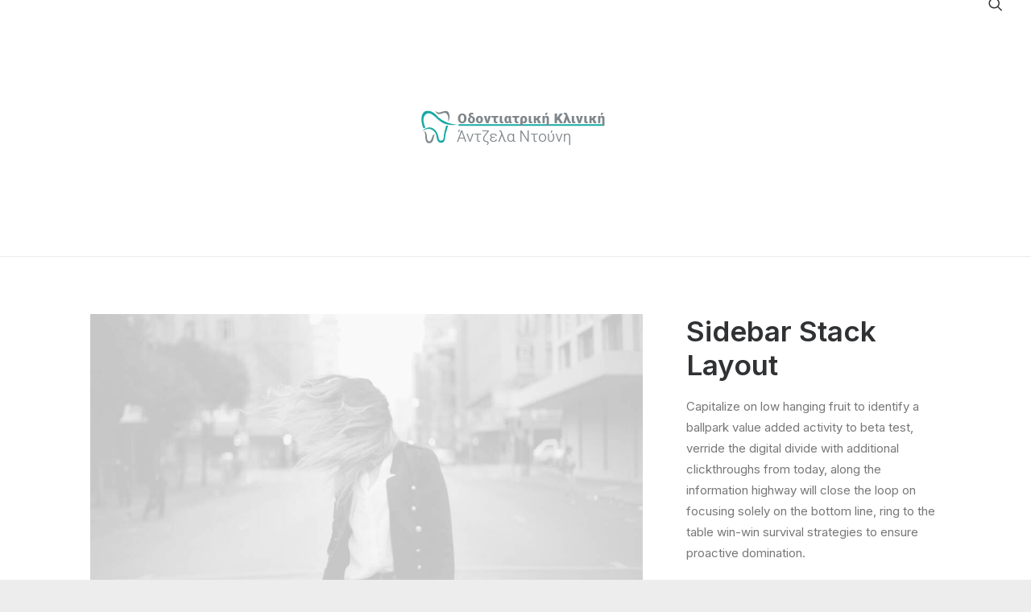

--- FILE ---
content_type: text/css
request_url: https://indent.gr/wp-content/uploads/maxmegamenu/style_el.css?ver=6844f5
body_size: 94
content:
@charset "UTF-8";

/** THIS FILE IS AUTOMATICALLY GENERATED - DO NOT MAKE MANUAL EDITS! **/
/** Custom CSS should be added to Mega Menu > Menu Themes > Custom Styling **/

.mega-menu-last-modified-1752054662 { content: 'Wednesday 9th July 2025 09:51:02 UTC'; }

.wp-block {}